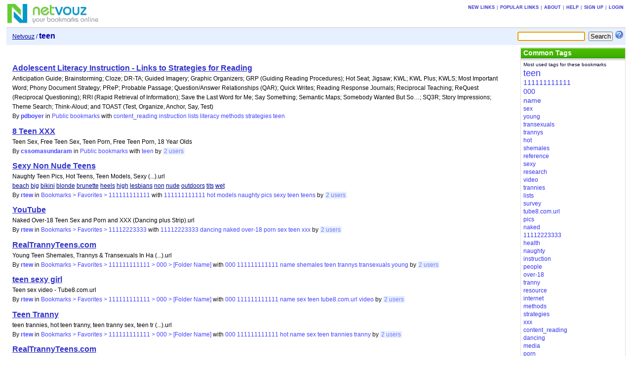

--- FILE ---
content_type: text/html; charset=UTF-8
request_url: https://netvouz.com/tag/teen
body_size: 4423
content:






<?xml version="1.0" encoding="UTF-8" ?>
<!DOCTYPE html PUBLIC "-//W3C//DTD XHTML 1.0 Transitional//EN" "http://www.w3.org/TR/xhtml1/DTD/xhtml1-transitional.dtd">
<html xmlns="http://www.w3.org/1999/xhtml" lang="en-US" xml:lang="en-US">
<head>
	
<title>Netvouz - teen bookmarks</title>
<meta http-equiv="Content-Type" content="text/html; charset=UTF-8" />
<meta name="description" content="Netvouz is a social bookmark manager where you can store your favorite links online and access them from any computer. You organize your bookmarks in folders and tag each bookmark with keywords and can then browse them by folder or tag, or search for them. You can make your bookmarks public or private, and if you have a blog you can also publish your bookmarks on it using our RSS feed." />
<meta name="keywords" content="bookmarks,links,tags,tagging,social bookmarking,online bookmarks,favorites,RSS,blog" />
<meta name="robots" content="noarchive" />
<meta name="verify-v1" content="9s5UsE3NrO8/739KaShfkZkoXwfFlzqg8Ezxl2s2Vhc=" />
<link rel="shortcut icon" type="image/ico" href="/web/images/favicon.ico" />
<link rel="stylesheet" type="text/css" href="/web/css/netvouz0716.css" media="screen,print" />
<link rel="alternate" type="application/rss+xml" href="/tag/teen?feed=rss" title="Netvouz RSS feed" />
<script type="text/javascript" src="/web/js/divutils1125.js"></script>

</head>

<body>
<!-- PAGE -->
<div id="page">
<a name="top"></a>
	
	
	
		<!-- MAIN BANNER -->
<!-- google_ad_section_start(weight=ignore) -->
	<div id="mainbanner">
		<div id="logo">
				<a href='/'><img src='/web/images/logo.gif' title='Netvouz - Online Social Bookmark Manager - Save, Tag and Share your bookmarks' alt='Netvouz - Online Social Bookmark Manager - Save, Tag and Share your bookmarks' width="188" height="45" /></a>
		</div>
		

		
			<div class="tabs" id="globaltabs">
				<p>
					<a href="/new">New links</a>
					&#124;<a href="/popular">Popular links</a>
					
							&#124;<a href="/info/about">About</a>
							&#124;<a href="/info/help">Help</a>
							&#124;<a href="/action/signUp">Sign up</a>
							&#124;<a href="/action/logon?uri=002f">Login</a>
					
				</p>
			</div>
		

		
	</div>
<!-- google_ad_section_end -->	
<!-- // MAIN BANNER -->
	
	
	
		<!-- SEARCH BOOKMARKS FORM -->
<form id="searchForm" action="/search" method="get">
	
	
		<input type="text" name="query" size="15" maxlength="64" tabindex="1" />
	
	<input type="submit" value="Search" tabindex="2" class="button" />
	<a href="/info/searchTips"><img src='/web/images/searchtips.gif' title='Search tips' alt='Search tips' width="16" height="16" /></a>
</form>
<script type="text/javascript">
<!--
  var focusControl = document.getElementById("searchForm").query;
  if (focusControl.type != "hidden" && !focusControl.disabled) {
     focusControl.focus();
  }
// -->
</script>
<!-- // SEARCH BOOKMARKS FORM -->

	
	
		<!-- NAVIGATOR -->
	<div id="navigator">
		<p>
		
			<a href="/">Netvouz</a> / <span class="here">teen</span>

		
		</p>
	</div>
<!-- // NAVIGATOR -->
	
	
	

	<!-- WRAPPER -->
	<div id="wrapper">
	
			
		

		<!-- MAIN -->
		<div id="mainI">
		
			
			

			

			
			
			
			
			
				

<!-- BOOKMARKS -->
<div class="bookmarks" id="bookmarks">

		<p class="hitinfo">
			
		</p>
		<!-- google_ad_section_start -->
<ul>
<li><span class="name"><a href='http://www.learningpt.org/literacy/adolescent/strategies.php'  title='' rel='nofollow'>Adolescent Literacy Instruction - Links to Strategies for Reading</a></span> <br />Anticipation Guide; Brainstorming; Cloze; DR-TA; Guided Imagery; Graphic Organizers; GRP (Guiding Reading Procedures); Hot Seat; Jigsaw; KWL; KWL Plus; KWLS; Most Important Word; Phony Document Strategy; PReP; Probable Passage; Question/Answer Relationships (QAR); Quick Writes; Reading Response Journals; Reciprocal Teaching; ReQuest (Reciprocal Questioning); RRI (Rapid Retrieval of Information); Save the Last Word for Me; Say Something; Semantic Maps; Somebody Wanted But So…; SQ3R; Story Impressions; Theme Search; Think-Aloud; and TOAST (Test, Organize, Anchor, Say, Test)<br /><span class="user">By <a href="/pdboyer">pdboyer</a></span> <span class="category">in <a href='/pdboyer'>Public bookmarks</a></span> <span class="tags">with <a href="/pdboyer/tag/content_reading">content_reading</a> <a href="/pdboyer/tag/instruction">instruction</a> <a href="/pdboyer/tag/lists">lists</a> <a href="/pdboyer/tag/literacy">literacy</a> <a href="/pdboyer/tag/methods">methods</a> <a href="/pdboyer/tag/strategies">strategies</a> <a href="/pdboyer/tag/teen">teen</a></span> </li>
<li><span class="name"><a href='http://www.8teenxxx.com/'  title='' rel='nofollow'>8 Teen XXX</a></span> <br />Teen Sex, Free Teen Sex, Teen Porn, Free Teen Porn, 18 Year Olds<br /><span class="user">By <a href="/cssomasundaram">cssomasundaram</a></span> <span class="category">in <a href='/cssomasundaram'>Public bookmarks</a></span> <span class="tags">with <a href="/cssomasundaram/tag/teen">teen</a></span> <span class="others">by&nbsp;<a href="/url/185c6dde32a04727be0781ac784bc587">2&nbsp;users</a></span> </li>
<li><span class="name"><a href='http://www.nnteens.com/'  title='' rel='nofollow'>Sexy Non Nude Teens</a></span> <br />Naughty Teen Pics, Hot Teens, Teen Models, Sexy  (...).url<br /> <a href="/tag/beach">beach</a> <a href="/tag/big">big</a> <a href="/tag/bikini">bikini</a> <a href="/tag/blonde">blonde</a> <a href="/tag/brunette">brunette</a> <a href="/tag/heels">heels</a> <a href="/tag/high">high</a> <a href="/tag/lesbians">lesbians</a> <a href="/tag/non">non</a> <a href="/tag/nude">nude</a> <a href="/tag/outdoors">outdoors</a> <a href="/tag/tits">tits</a> <a href="/tag/wet">wet</a><br /><span class="user">By <a href="/rtew">rtew</a></span> <span class="category">in <a href='/rtew/folder/5845773083587987583/Bookmarks+Favorites+111111111111'>Bookmarks &gt; Favorites &gt; 111111111111</a></span> <span class="tags">with <a href="/rtew/tag/111111111111">111111111111</a> <a href="/rtew/tag/hot">hot</a> <a href="/rtew/tag/models">models</a> <a href="/rtew/tag/naughty">naughty</a> <a href="/rtew/tag/pics">pics</a> <a href="/rtew/tag/sexy">sexy</a> <a href="/rtew/tag/teen">teen</a> <a href="/rtew/tag/teens">teens</a></span> <span class="others">by&nbsp;<a href="/url/fa6c3187dc19a43e6086576186569d71">2&nbsp;users</a></span> </li>
<li><span class="name"><a href='http://www.youtube.com/watch?v=_r8ewTcWLio'  title='' rel='nofollow'>YouTube</a></span> <br />Naked Over-18 Teen Sex and Porn and XXX (Dancing plus Strip).url<br /><span class="user">By <a href="/rtew">rtew</a></span> <span class="category">in <a href='/rtew/folder/3129909457431821664/Bookmarks+Favorites+11112223333'>Bookmarks &gt; Favorites &gt; 11112223333</a></span> <span class="tags">with <a href="/rtew/tag/11112223333">11112223333</a> <a href="/rtew/tag/dancing">dancing</a> <a href="/rtew/tag/naked">naked</a> <a href="/rtew/tag/over-18">over-18</a> <a href="/rtew/tag/porn">porn</a> <a href="/rtew/tag/sex">sex</a> <a href="/rtew/tag/teen">teen</a> <a href="/rtew/tag/xxx">xxx</a></span> <span class="others">by&nbsp;<a href="/url/efb1c62ff9c2a67729075353618029d1">2&nbsp;users</a></span> </li>
<li><span class="name"><a href='http://www.realtrannyteens.com/ft=pimp1366-f14754e7/sites.html?pp=13&cf=1'  title='' rel='nofollow'>RealTrannyTeens.com</a></span> <br />Young Teen Shemales, Trannys &amp; Transexuals In Ha (...)​.url<br /><span class="user">By <a href="/rtew">rtew</a></span> <span class="category">in <a href='/rtew/folder/1129695123534293659/Bookmarks+Favorites+111111111111+000+%5BFolder+Name%5D'>Bookmarks &gt; Favorites &gt; 111111111111 &gt; 000 &gt; [Folder Name]</a></span> <span class="tags">with <a href="/rtew/tag/000">000</a> <a href="/rtew/tag/111111111111">111111111111</a> <a href="/rtew/tag/name">name</a> <a href="/rtew/tag/shemales">shemales</a> <a href="/rtew/tag/teen">teen</a> <a href="/rtew/tag/trannys">trannys</a> <a href="/rtew/tag/transexuals">transexuals</a> <a href="/rtew/tag/young">young</a></span> <span class="others">by&nbsp;<a href="/url/5fe38c50d73d17c52d96ce7ad2c91d7b">2&nbsp;users</a></span> </li>
<li><span class="name"><a href='http://www.tube8.com/teen/teen-sexy-girl/6967/'  title='' rel='nofollow'>teen sexy girl</a></span> <br />Teen sex video - Tube8.com.url<br /><span class="user">By <a href="/rtew">rtew</a></span> <span class="category">in <a href='/rtew/folder/1129695123534293659/Bookmarks+Favorites+111111111111+000+%5BFolder+Name%5D'>Bookmarks &gt; Favorites &gt; 111111111111 &gt; 000 &gt; [Folder Name]</a></span> <span class="tags">with <a href="/rtew/tag/000">000</a> <a href="/rtew/tag/111111111111">111111111111</a> <a href="/rtew/tag/name">name</a> <a href="/rtew/tag/sex">sex</a> <a href="/rtew/tag/teen">teen</a> <a href="/rtew/tag/tube8.com.url">tube8.com.url</a> <a href="/rtew/tag/video">video</a></span> <span class="others">by&nbsp;<a href="/url/91afd781032e80acab6765a381c13d15">2&nbsp;users</a></span> </li>
<li><span class="name"><a href='http://www.teentranny.org/'  title='' rel='nofollow'>Teen Tranny</a></span> <br />teen trannies, hot teen tranny, teen tranny sex, teen tr (...).url<br /><span class="user">By <a href="/rtew">rtew</a></span> <span class="category">in <a href='/rtew/folder/1129695123534293659/Bookmarks+Favorites+111111111111+000+%5BFolder+Name%5D'>Bookmarks &gt; Favorites &gt; 111111111111 &gt; 000 &gt; [Folder Name]</a></span> <span class="tags">with <a href="/rtew/tag/000">000</a> <a href="/rtew/tag/111111111111">111111111111</a> <a href="/rtew/tag/hot">hot</a> <a href="/rtew/tag/name">name</a> <a href="/rtew/tag/sex">sex</a> <a href="/rtew/tag/teen">teen</a> <a href="/rtew/tag/trannies">trannies</a> <a href="/rtew/tag/tranny">tranny</a></span> <span class="others">by&nbsp;<a href="/url/65f845956fa3a6c22edd92618bb12b93">2&nbsp;users</a></span> </li>
<li><span class="name"><a href='http://www.realtrannyteens.com/ft=pimp1366-00915a57/index.html?pp=13&cf=1'  title='' rel='nofollow'>RealTrannyTeens.com</a></span> <br />Young Teen Shemales, Trannys &amp; Transexuals In Ha (...).url<br /><span class="user">By <a href="/rtew">rtew</a></span> <span class="category">in <a href='/rtew/folder/1129695123534293659/Bookmarks+Favorites+111111111111+000+%5BFolder+Name%5D'>Bookmarks &gt; Favorites &gt; 111111111111 &gt; 000 &gt; [Folder Name]</a></span> <span class="tags">with <a href="/rtew/tag/000">000</a> <a href="/rtew/tag/111111111111">111111111111</a> <a href="/rtew/tag/name">name</a> <a href="/rtew/tag/shemales">shemales</a> <a href="/rtew/tag/teen">teen</a> <a href="/rtew/tag/trannys">trannys</a> <a href="/rtew/tag/transexuals">transexuals</a> <a href="/rtew/tag/young">young</a></span> </li>
<li><span class="name"><a href='http://www.teenhealthandwellness.com/'  title='' rel='nofollow'>Teen Health and Wellness</a></span> <br />Good resource for information when kids want to know more than is in the book.<br /><span class="user">By <a href="/pdboyer">pdboyer</a></span> <span class="category">in <a href='/pdboyer'>Public bookmarks</a></span> <span class="tags">with <a href="/pdboyer/tag/health">health</a> <a href="/pdboyer/tag/information">information</a> <a href="/pdboyer/tag/reference">reference</a> <a href="/pdboyer/tag/resource">resource</a> <a href="/pdboyer/tag/teen">teen</a></span> </li>
<li><span class="name"><a href='http://blog.nielsen.com/nielsenwire/nielsen-news/teens-more-normal-than-you-think-regarding-media-usage/'  title='' rel='nofollow'>Teens More “Normal” Than You Think Regarding Media Usage</a></span> <br /><span class="user">By <a href="/davidbrake">davidbrake</a></span> <span class="category">in <a href='/davidbrake/folder/756048785724022778/academic'>academic</a></span> <span class="tags">with <a href="/davidbrake/tag/internet">internet</a> <a href="/davidbrake/tag/media">media</a> <a href="/davidbrake/tag/people">people</a> <a href="/davidbrake/tag/research">research</a> <a href="/davidbrake/tag/survey">survey</a> <a href="/davidbrake/tag/teen">teen</a> <a href="/davidbrake/tag/young">young</a></span> </li>
</ul>
<!-- google_ad_section_end -->

		<p class="hitinfo">
			Results <b>1</b> - <b>10</b> for <b>teen</b>
<span id="pagenavCompact">
<a href="/tag/teen?pg=1">Next&nbsp;&raquo;</a>
</span>

		</p>
	
</div>
<!-- // BOOKMARKS -->

			
			
			
			

		</div>
		<!-- // MAIN -->
		
		
		<!-- SIDEBAR -->
		<div id="sidebarI">
			
			
				<!-- TAGS -->
		
			<div class="portlet" id="bookmarktags">
				<h6>Common Tags</h6>
				<p class="text">Most used tags for these bookmarks</p>
				
					<!-- google_ad_section_start -->
					<ul>
<li class="t9"><a href="/tag/teen">teen</a></li>
<li class="t4"><a href="/tag/111111111111">111111111111</a></li>
<li class="t3"><a href="/tag/000">000</a></li>
<li class="t3"><a href="/tag/name">name</a></li>
<li class="t2"><a href="/tag/sex">sex</a></li>
<li class="t2"><a href="/tag/young">young</a></li>
<li class="t1"><a href="/tag/transexuals">transexuals</a></li>
<li class="t1"><a href="/tag/trannys">trannys</a></li>
<li class="t1"><a href="/tag/hot">hot</a></li>
<li class="t1"><a href="/tag/shemales">shemales</a></li>
<li class="t0"><a href="/tag/reference">reference</a></li>
<li class="t0"><a href="/tag/sexy">sexy</a></li>
<li class="t0"><a href="/tag/research">research</a></li>
<li class="t0"><a href="/tag/video">video</a></li>
<li class="t0"><a href="/tag/trannies">trannies</a></li>
<li class="t0"><a href="/tag/lists">lists</a></li>
<li class="t0"><a href="/tag/survey">survey</a></li>
<li class="t0"><a href="/tag/tube8.com.url">tube8.com.url</a></li>
<li class="t0"><a href="/tag/pics">pics</a></li>
<li class="t0"><a href="/tag/naked">naked</a></li>
<li class="t0"><a href="/tag/11112223333">11112223333</a></li>
<li class="t0"><a href="/tag/health">health</a></li>
<li class="t0"><a href="/tag/naughty">naughty</a></li>
<li class="t0"><a href="/tag/instruction">instruction</a></li>
<li class="t0"><a href="/tag/people">people</a></li>
<li class="t0"><a href="/tag/over-18">over-18</a></li>
<li class="t0"><a href="/tag/tranny">tranny</a></li>
<li class="t0"><a href="/tag/resource">resource</a></li>
<li class="t0"><a href="/tag/internet">internet</a></li>
<li class="t0"><a href="/tag/methods">methods</a></li>
<li class="t0"><a href="/tag/strategies">strategies</a></li>
<li class="t0"><a href="/tag/xxx">xxx</a></li>
<li class="t0"><a href="/tag/content_reading">content_reading</a></li>
<li class="t0"><a href="/tag/dancing">dancing</a></li>
<li class="t0"><a href="/tag/media">media</a></li>
<li class="t0"><a href="/tag/porn">porn</a></li>
<li class="t0"><a href="/tag/models">models</a></li>
<li class="t0"><a href="/tag/information">information</a></li>
<li class="t0"><a href="/tag/teens">teens</a></li>
<li class="t0"><a href="/tag/literacy">literacy</a></li>
</ul>

					<!-- google_ad_section_end -->
				
			</div>
		
<!-- // TAGS -->

			
			
			
			
		</div>
		<!-- // SIDEBAR -->

		
	
	</div>

	<!-- // WRAPPER -->
	
		<!-- FOOTER -->
<!-- google_ad_section_start(weight=ignore) -->
<div style="clear:both;margin-bottom:1px;"></div>
<div id="footer">
<span class="copyright">
Copyright &copy; 2003-2010 Netvouz. All rights reserved.&nbsp;&#124;


<a href="/tag/teen?feed=rss"><img src="/web/images/feed-icon-12x12.gif" title="RSS Feed" alt="RSS Feed" width="12" height="12" /></a>
<a href="/tag/teen?feed=rss">RSS Feed</a>
&#124;


<a href="http://blog.netvouz.com"><b>Blog</b></a> &#124;
<a href="/info/contact">Contact</a> &#124;
<a href="/info/terms">Terms of use</a> &#124;
<a href="/info/cookies">Cookies</a> &#124;
<a href="/info/privacy">Privacy policy</a>
</span>
<span class="footertabs">
	
		<a href="/action/setLocale?locale=sv">På Svenska</a> &#124;
	
	<a href="http://validator.w3.org/check?uri=referer">XHTML</a> &#124;
	<a href="http://jigsaw.w3.org/css-validator/validator?uri=http://www.netvouz.com/web/css/netvouz0716.css">CSS</a>
</span>
</div>
<!-- google_ad_section_end -->	
<!-- // FOOTER -->

	
</div>
<!-- // PAGE -->

</body>
</html>
